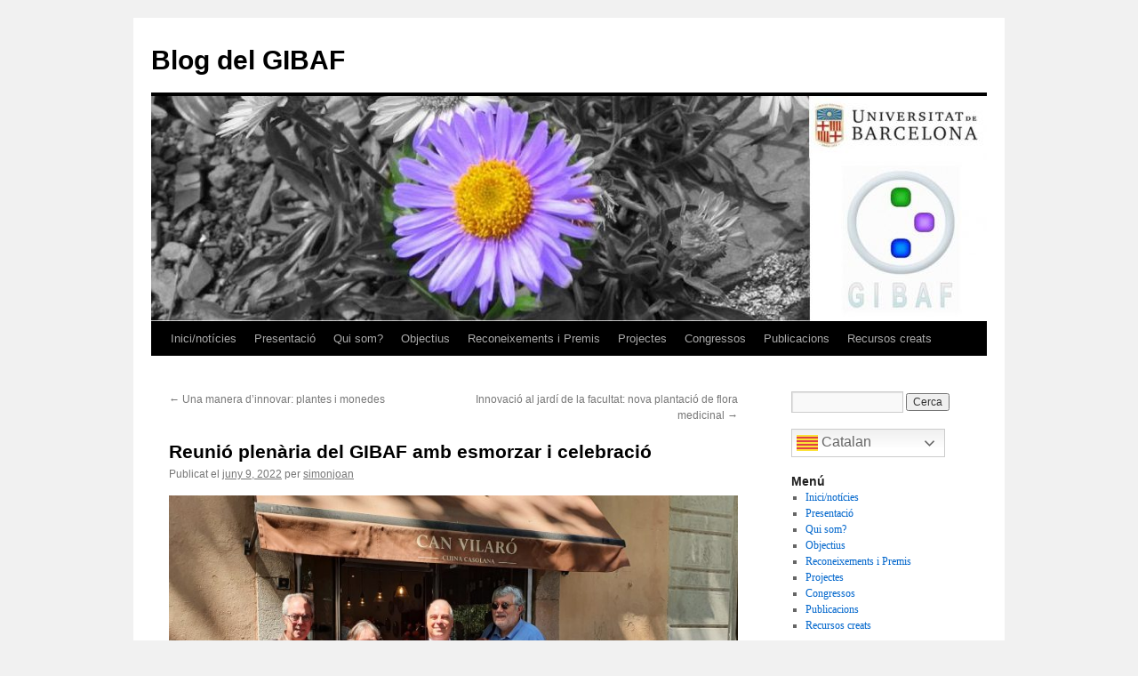

--- FILE ---
content_type: text/html; charset=UTF-8
request_url: https://gibaf.org/reunio-plenaria-del-gibaf-amb-esmorzar-i-celebracio
body_size: 17557
content:
<!DOCTYPE html>
<html lang="ca">
<head>
<meta charset="UTF-8" />
<title>
Reunió plenària del GIBAF amb esmorzar i celebració | Blog del GIBAF	</title>
<link rel="profile" href="https://gmpg.org/xfn/11" />
<link rel="stylesheet" type="text/css" media="all" href="https://gibaf.org/wp-content/themes/twentyten/style.css?ver=20251202" />
<link rel="pingback" href="https://gibaf.org/xmlrpc.php">
<meta name='robots' content='max-image-preview:large' />
<link rel="alternate" type="application/rss+xml" title="Blog del GIBAF &raquo; Canal d&#039;informació" href="https://gibaf.org/feed" />
<link rel="alternate" type="application/rss+xml" title="Blog del GIBAF &raquo; Canal dels comentaris" href="https://gibaf.org/comments/feed" />
<link rel="alternate" type="application/rss+xml" title="Blog del GIBAF &raquo; Reunió plenària del GIBAF amb esmorzar i celebració Canal dels comentaris" href="https://gibaf.org/reunio-plenaria-del-gibaf-amb-esmorzar-i-celebracio/feed" />
<link rel="alternate" title="oEmbed (JSON)" type="application/json+oembed" href="https://gibaf.org/wp-json/oembed/1.0/embed?url=https%3A%2F%2Fgibaf.org%2Freunio-plenaria-del-gibaf-amb-esmorzar-i-celebracio" />
<link rel="alternate" title="oEmbed (XML)" type="text/xml+oembed" href="https://gibaf.org/wp-json/oembed/1.0/embed?url=https%3A%2F%2Fgibaf.org%2Freunio-plenaria-del-gibaf-amb-esmorzar-i-celebracio&#038;format=xml" />
		<!-- This site uses the Google Analytics by MonsterInsights plugin v9.11.1 - Using Analytics tracking - https://www.monsterinsights.com/ -->
							<script src="//www.googletagmanager.com/gtag/js?id=G-LPT0VCYYBV"  data-cfasync="false" data-wpfc-render="false" type="text/javascript" async></script>
			<script data-cfasync="false" data-wpfc-render="false" type="text/javascript">
				var mi_version = '9.11.1';
				var mi_track_user = true;
				var mi_no_track_reason = '';
								var MonsterInsightsDefaultLocations = {"page_location":"https:\/\/gibaf.org\/reunio-plenaria-del-gibaf-amb-esmorzar-i-celebracio\/"};
								if ( typeof MonsterInsightsPrivacyGuardFilter === 'function' ) {
					var MonsterInsightsLocations = (typeof MonsterInsightsExcludeQuery === 'object') ? MonsterInsightsPrivacyGuardFilter( MonsterInsightsExcludeQuery ) : MonsterInsightsPrivacyGuardFilter( MonsterInsightsDefaultLocations );
				} else {
					var MonsterInsightsLocations = (typeof MonsterInsightsExcludeQuery === 'object') ? MonsterInsightsExcludeQuery : MonsterInsightsDefaultLocations;
				}

								var disableStrs = [
										'ga-disable-G-LPT0VCYYBV',
									];

				/* Function to detect opted out users */
				function __gtagTrackerIsOptedOut() {
					for (var index = 0; index < disableStrs.length; index++) {
						if (document.cookie.indexOf(disableStrs[index] + '=true') > -1) {
							return true;
						}
					}

					return false;
				}

				/* Disable tracking if the opt-out cookie exists. */
				if (__gtagTrackerIsOptedOut()) {
					for (var index = 0; index < disableStrs.length; index++) {
						window[disableStrs[index]] = true;
					}
				}

				/* Opt-out function */
				function __gtagTrackerOptout() {
					for (var index = 0; index < disableStrs.length; index++) {
						document.cookie = disableStrs[index] + '=true; expires=Thu, 31 Dec 2099 23:59:59 UTC; path=/';
						window[disableStrs[index]] = true;
					}
				}

				if ('undefined' === typeof gaOptout) {
					function gaOptout() {
						__gtagTrackerOptout();
					}
				}
								window.dataLayer = window.dataLayer || [];

				window.MonsterInsightsDualTracker = {
					helpers: {},
					trackers: {},
				};
				if (mi_track_user) {
					function __gtagDataLayer() {
						dataLayer.push(arguments);
					}

					function __gtagTracker(type, name, parameters) {
						if (!parameters) {
							parameters = {};
						}

						if (parameters.send_to) {
							__gtagDataLayer.apply(null, arguments);
							return;
						}

						if (type === 'event') {
														parameters.send_to = monsterinsights_frontend.v4_id;
							var hookName = name;
							if (typeof parameters['event_category'] !== 'undefined') {
								hookName = parameters['event_category'] + ':' + name;
							}

							if (typeof MonsterInsightsDualTracker.trackers[hookName] !== 'undefined') {
								MonsterInsightsDualTracker.trackers[hookName](parameters);
							} else {
								__gtagDataLayer('event', name, parameters);
							}
							
						} else {
							__gtagDataLayer.apply(null, arguments);
						}
					}

					__gtagTracker('js', new Date());
					__gtagTracker('set', {
						'developer_id.dZGIzZG': true,
											});
					if ( MonsterInsightsLocations.page_location ) {
						__gtagTracker('set', MonsterInsightsLocations);
					}
										__gtagTracker('config', 'G-LPT0VCYYBV', {"forceSSL":"true","link_attribution":"true"} );
										window.gtag = __gtagTracker;										(function () {
						/* https://developers.google.com/analytics/devguides/collection/analyticsjs/ */
						/* ga and __gaTracker compatibility shim. */
						var noopfn = function () {
							return null;
						};
						var newtracker = function () {
							return new Tracker();
						};
						var Tracker = function () {
							return null;
						};
						var p = Tracker.prototype;
						p.get = noopfn;
						p.set = noopfn;
						p.send = function () {
							var args = Array.prototype.slice.call(arguments);
							args.unshift('send');
							__gaTracker.apply(null, args);
						};
						var __gaTracker = function () {
							var len = arguments.length;
							if (len === 0) {
								return;
							}
							var f = arguments[len - 1];
							if (typeof f !== 'object' || f === null || typeof f.hitCallback !== 'function') {
								if ('send' === arguments[0]) {
									var hitConverted, hitObject = false, action;
									if ('event' === arguments[1]) {
										if ('undefined' !== typeof arguments[3]) {
											hitObject = {
												'eventAction': arguments[3],
												'eventCategory': arguments[2],
												'eventLabel': arguments[4],
												'value': arguments[5] ? arguments[5] : 1,
											}
										}
									}
									if ('pageview' === arguments[1]) {
										if ('undefined' !== typeof arguments[2]) {
											hitObject = {
												'eventAction': 'page_view',
												'page_path': arguments[2],
											}
										}
									}
									if (typeof arguments[2] === 'object') {
										hitObject = arguments[2];
									}
									if (typeof arguments[5] === 'object') {
										Object.assign(hitObject, arguments[5]);
									}
									if ('undefined' !== typeof arguments[1].hitType) {
										hitObject = arguments[1];
										if ('pageview' === hitObject.hitType) {
											hitObject.eventAction = 'page_view';
										}
									}
									if (hitObject) {
										action = 'timing' === arguments[1].hitType ? 'timing_complete' : hitObject.eventAction;
										hitConverted = mapArgs(hitObject);
										__gtagTracker('event', action, hitConverted);
									}
								}
								return;
							}

							function mapArgs(args) {
								var arg, hit = {};
								var gaMap = {
									'eventCategory': 'event_category',
									'eventAction': 'event_action',
									'eventLabel': 'event_label',
									'eventValue': 'event_value',
									'nonInteraction': 'non_interaction',
									'timingCategory': 'event_category',
									'timingVar': 'name',
									'timingValue': 'value',
									'timingLabel': 'event_label',
									'page': 'page_path',
									'location': 'page_location',
									'title': 'page_title',
									'referrer' : 'page_referrer',
								};
								for (arg in args) {
																		if (!(!args.hasOwnProperty(arg) || !gaMap.hasOwnProperty(arg))) {
										hit[gaMap[arg]] = args[arg];
									} else {
										hit[arg] = args[arg];
									}
								}
								return hit;
							}

							try {
								f.hitCallback();
							} catch (ex) {
							}
						};
						__gaTracker.create = newtracker;
						__gaTracker.getByName = newtracker;
						__gaTracker.getAll = function () {
							return [];
						};
						__gaTracker.remove = noopfn;
						__gaTracker.loaded = true;
						window['__gaTracker'] = __gaTracker;
					})();
									} else {
										console.log("");
					(function () {
						function __gtagTracker() {
							return null;
						}

						window['__gtagTracker'] = __gtagTracker;
						window['gtag'] = __gtagTracker;
					})();
									}
			</script>
							<!-- / Google Analytics by MonsterInsights -->
		<style id='wp-img-auto-sizes-contain-inline-css' type='text/css'>
img:is([sizes=auto i],[sizes^="auto," i]){contain-intrinsic-size:3000px 1500px}
/*# sourceURL=wp-img-auto-sizes-contain-inline-css */
</style>
<style id='wp-emoji-styles-inline-css' type='text/css'>

	img.wp-smiley, img.emoji {
		display: inline !important;
		border: none !important;
		box-shadow: none !important;
		height: 1em !important;
		width: 1em !important;
		margin: 0 0.07em !important;
		vertical-align: -0.1em !important;
		background: none !important;
		padding: 0 !important;
	}
/*# sourceURL=wp-emoji-styles-inline-css */
</style>
<style id='wp-block-library-inline-css' type='text/css'>
:root{--wp-block-synced-color:#7a00df;--wp-block-synced-color--rgb:122,0,223;--wp-bound-block-color:var(--wp-block-synced-color);--wp-editor-canvas-background:#ddd;--wp-admin-theme-color:#007cba;--wp-admin-theme-color--rgb:0,124,186;--wp-admin-theme-color-darker-10:#006ba1;--wp-admin-theme-color-darker-10--rgb:0,107,160.5;--wp-admin-theme-color-darker-20:#005a87;--wp-admin-theme-color-darker-20--rgb:0,90,135;--wp-admin-border-width-focus:2px}@media (min-resolution:192dpi){:root{--wp-admin-border-width-focus:1.5px}}.wp-element-button{cursor:pointer}:root .has-very-light-gray-background-color{background-color:#eee}:root .has-very-dark-gray-background-color{background-color:#313131}:root .has-very-light-gray-color{color:#eee}:root .has-very-dark-gray-color{color:#313131}:root .has-vivid-green-cyan-to-vivid-cyan-blue-gradient-background{background:linear-gradient(135deg,#00d084,#0693e3)}:root .has-purple-crush-gradient-background{background:linear-gradient(135deg,#34e2e4,#4721fb 50%,#ab1dfe)}:root .has-hazy-dawn-gradient-background{background:linear-gradient(135deg,#faaca8,#dad0ec)}:root .has-subdued-olive-gradient-background{background:linear-gradient(135deg,#fafae1,#67a671)}:root .has-atomic-cream-gradient-background{background:linear-gradient(135deg,#fdd79a,#004a59)}:root .has-nightshade-gradient-background{background:linear-gradient(135deg,#330968,#31cdcf)}:root .has-midnight-gradient-background{background:linear-gradient(135deg,#020381,#2874fc)}:root{--wp--preset--font-size--normal:16px;--wp--preset--font-size--huge:42px}.has-regular-font-size{font-size:1em}.has-larger-font-size{font-size:2.625em}.has-normal-font-size{font-size:var(--wp--preset--font-size--normal)}.has-huge-font-size{font-size:var(--wp--preset--font-size--huge)}.has-text-align-center{text-align:center}.has-text-align-left{text-align:left}.has-text-align-right{text-align:right}.has-fit-text{white-space:nowrap!important}#end-resizable-editor-section{display:none}.aligncenter{clear:both}.items-justified-left{justify-content:flex-start}.items-justified-center{justify-content:center}.items-justified-right{justify-content:flex-end}.items-justified-space-between{justify-content:space-between}.screen-reader-text{border:0;clip-path:inset(50%);height:1px;margin:-1px;overflow:hidden;padding:0;position:absolute;width:1px;word-wrap:normal!important}.screen-reader-text:focus{background-color:#ddd;clip-path:none;color:#444;display:block;font-size:1em;height:auto;left:5px;line-height:normal;padding:15px 23px 14px;text-decoration:none;top:5px;width:auto;z-index:100000}html :where(.has-border-color){border-style:solid}html :where([style*=border-top-color]){border-top-style:solid}html :where([style*=border-right-color]){border-right-style:solid}html :where([style*=border-bottom-color]){border-bottom-style:solid}html :where([style*=border-left-color]){border-left-style:solid}html :where([style*=border-width]){border-style:solid}html :where([style*=border-top-width]){border-top-style:solid}html :where([style*=border-right-width]){border-right-style:solid}html :where([style*=border-bottom-width]){border-bottom-style:solid}html :where([style*=border-left-width]){border-left-style:solid}html :where(img[class*=wp-image-]){height:auto;max-width:100%}:where(figure){margin:0 0 1em}html :where(.is-position-sticky){--wp-admin--admin-bar--position-offset:var(--wp-admin--admin-bar--height,0px)}@media screen and (max-width:600px){html :where(.is-position-sticky){--wp-admin--admin-bar--position-offset:0px}}

/*# sourceURL=wp-block-library-inline-css */
</style><style id='global-styles-inline-css' type='text/css'>
:root{--wp--preset--aspect-ratio--square: 1;--wp--preset--aspect-ratio--4-3: 4/3;--wp--preset--aspect-ratio--3-4: 3/4;--wp--preset--aspect-ratio--3-2: 3/2;--wp--preset--aspect-ratio--2-3: 2/3;--wp--preset--aspect-ratio--16-9: 16/9;--wp--preset--aspect-ratio--9-16: 9/16;--wp--preset--color--black: #000;--wp--preset--color--cyan-bluish-gray: #abb8c3;--wp--preset--color--white: #fff;--wp--preset--color--pale-pink: #f78da7;--wp--preset--color--vivid-red: #cf2e2e;--wp--preset--color--luminous-vivid-orange: #ff6900;--wp--preset--color--luminous-vivid-amber: #fcb900;--wp--preset--color--light-green-cyan: #7bdcb5;--wp--preset--color--vivid-green-cyan: #00d084;--wp--preset--color--pale-cyan-blue: #8ed1fc;--wp--preset--color--vivid-cyan-blue: #0693e3;--wp--preset--color--vivid-purple: #9b51e0;--wp--preset--color--blue: #0066cc;--wp--preset--color--medium-gray: #666;--wp--preset--color--light-gray: #f1f1f1;--wp--preset--gradient--vivid-cyan-blue-to-vivid-purple: linear-gradient(135deg,rgb(6,147,227) 0%,rgb(155,81,224) 100%);--wp--preset--gradient--light-green-cyan-to-vivid-green-cyan: linear-gradient(135deg,rgb(122,220,180) 0%,rgb(0,208,130) 100%);--wp--preset--gradient--luminous-vivid-amber-to-luminous-vivid-orange: linear-gradient(135deg,rgb(252,185,0) 0%,rgb(255,105,0) 100%);--wp--preset--gradient--luminous-vivid-orange-to-vivid-red: linear-gradient(135deg,rgb(255,105,0) 0%,rgb(207,46,46) 100%);--wp--preset--gradient--very-light-gray-to-cyan-bluish-gray: linear-gradient(135deg,rgb(238,238,238) 0%,rgb(169,184,195) 100%);--wp--preset--gradient--cool-to-warm-spectrum: linear-gradient(135deg,rgb(74,234,220) 0%,rgb(151,120,209) 20%,rgb(207,42,186) 40%,rgb(238,44,130) 60%,rgb(251,105,98) 80%,rgb(254,248,76) 100%);--wp--preset--gradient--blush-light-purple: linear-gradient(135deg,rgb(255,206,236) 0%,rgb(152,150,240) 100%);--wp--preset--gradient--blush-bordeaux: linear-gradient(135deg,rgb(254,205,165) 0%,rgb(254,45,45) 50%,rgb(107,0,62) 100%);--wp--preset--gradient--luminous-dusk: linear-gradient(135deg,rgb(255,203,112) 0%,rgb(199,81,192) 50%,rgb(65,88,208) 100%);--wp--preset--gradient--pale-ocean: linear-gradient(135deg,rgb(255,245,203) 0%,rgb(182,227,212) 50%,rgb(51,167,181) 100%);--wp--preset--gradient--electric-grass: linear-gradient(135deg,rgb(202,248,128) 0%,rgb(113,206,126) 100%);--wp--preset--gradient--midnight: linear-gradient(135deg,rgb(2,3,129) 0%,rgb(40,116,252) 100%);--wp--preset--font-size--small: 13px;--wp--preset--font-size--medium: 20px;--wp--preset--font-size--large: 36px;--wp--preset--font-size--x-large: 42px;--wp--preset--spacing--20: 0.44rem;--wp--preset--spacing--30: 0.67rem;--wp--preset--spacing--40: 1rem;--wp--preset--spacing--50: 1.5rem;--wp--preset--spacing--60: 2.25rem;--wp--preset--spacing--70: 3.38rem;--wp--preset--spacing--80: 5.06rem;--wp--preset--shadow--natural: 6px 6px 9px rgba(0, 0, 0, 0.2);--wp--preset--shadow--deep: 12px 12px 50px rgba(0, 0, 0, 0.4);--wp--preset--shadow--sharp: 6px 6px 0px rgba(0, 0, 0, 0.2);--wp--preset--shadow--outlined: 6px 6px 0px -3px rgb(255, 255, 255), 6px 6px rgb(0, 0, 0);--wp--preset--shadow--crisp: 6px 6px 0px rgb(0, 0, 0);}:where(.is-layout-flex){gap: 0.5em;}:where(.is-layout-grid){gap: 0.5em;}body .is-layout-flex{display: flex;}.is-layout-flex{flex-wrap: wrap;align-items: center;}.is-layout-flex > :is(*, div){margin: 0;}body .is-layout-grid{display: grid;}.is-layout-grid > :is(*, div){margin: 0;}:where(.wp-block-columns.is-layout-flex){gap: 2em;}:where(.wp-block-columns.is-layout-grid){gap: 2em;}:where(.wp-block-post-template.is-layout-flex){gap: 1.25em;}:where(.wp-block-post-template.is-layout-grid){gap: 1.25em;}.has-black-color{color: var(--wp--preset--color--black) !important;}.has-cyan-bluish-gray-color{color: var(--wp--preset--color--cyan-bluish-gray) !important;}.has-white-color{color: var(--wp--preset--color--white) !important;}.has-pale-pink-color{color: var(--wp--preset--color--pale-pink) !important;}.has-vivid-red-color{color: var(--wp--preset--color--vivid-red) !important;}.has-luminous-vivid-orange-color{color: var(--wp--preset--color--luminous-vivid-orange) !important;}.has-luminous-vivid-amber-color{color: var(--wp--preset--color--luminous-vivid-amber) !important;}.has-light-green-cyan-color{color: var(--wp--preset--color--light-green-cyan) !important;}.has-vivid-green-cyan-color{color: var(--wp--preset--color--vivid-green-cyan) !important;}.has-pale-cyan-blue-color{color: var(--wp--preset--color--pale-cyan-blue) !important;}.has-vivid-cyan-blue-color{color: var(--wp--preset--color--vivid-cyan-blue) !important;}.has-vivid-purple-color{color: var(--wp--preset--color--vivid-purple) !important;}.has-black-background-color{background-color: var(--wp--preset--color--black) !important;}.has-cyan-bluish-gray-background-color{background-color: var(--wp--preset--color--cyan-bluish-gray) !important;}.has-white-background-color{background-color: var(--wp--preset--color--white) !important;}.has-pale-pink-background-color{background-color: var(--wp--preset--color--pale-pink) !important;}.has-vivid-red-background-color{background-color: var(--wp--preset--color--vivid-red) !important;}.has-luminous-vivid-orange-background-color{background-color: var(--wp--preset--color--luminous-vivid-orange) !important;}.has-luminous-vivid-amber-background-color{background-color: var(--wp--preset--color--luminous-vivid-amber) !important;}.has-light-green-cyan-background-color{background-color: var(--wp--preset--color--light-green-cyan) !important;}.has-vivid-green-cyan-background-color{background-color: var(--wp--preset--color--vivid-green-cyan) !important;}.has-pale-cyan-blue-background-color{background-color: var(--wp--preset--color--pale-cyan-blue) !important;}.has-vivid-cyan-blue-background-color{background-color: var(--wp--preset--color--vivid-cyan-blue) !important;}.has-vivid-purple-background-color{background-color: var(--wp--preset--color--vivid-purple) !important;}.has-black-border-color{border-color: var(--wp--preset--color--black) !important;}.has-cyan-bluish-gray-border-color{border-color: var(--wp--preset--color--cyan-bluish-gray) !important;}.has-white-border-color{border-color: var(--wp--preset--color--white) !important;}.has-pale-pink-border-color{border-color: var(--wp--preset--color--pale-pink) !important;}.has-vivid-red-border-color{border-color: var(--wp--preset--color--vivid-red) !important;}.has-luminous-vivid-orange-border-color{border-color: var(--wp--preset--color--luminous-vivid-orange) !important;}.has-luminous-vivid-amber-border-color{border-color: var(--wp--preset--color--luminous-vivid-amber) !important;}.has-light-green-cyan-border-color{border-color: var(--wp--preset--color--light-green-cyan) !important;}.has-vivid-green-cyan-border-color{border-color: var(--wp--preset--color--vivid-green-cyan) !important;}.has-pale-cyan-blue-border-color{border-color: var(--wp--preset--color--pale-cyan-blue) !important;}.has-vivid-cyan-blue-border-color{border-color: var(--wp--preset--color--vivid-cyan-blue) !important;}.has-vivid-purple-border-color{border-color: var(--wp--preset--color--vivid-purple) !important;}.has-vivid-cyan-blue-to-vivid-purple-gradient-background{background: var(--wp--preset--gradient--vivid-cyan-blue-to-vivid-purple) !important;}.has-light-green-cyan-to-vivid-green-cyan-gradient-background{background: var(--wp--preset--gradient--light-green-cyan-to-vivid-green-cyan) !important;}.has-luminous-vivid-amber-to-luminous-vivid-orange-gradient-background{background: var(--wp--preset--gradient--luminous-vivid-amber-to-luminous-vivid-orange) !important;}.has-luminous-vivid-orange-to-vivid-red-gradient-background{background: var(--wp--preset--gradient--luminous-vivid-orange-to-vivid-red) !important;}.has-very-light-gray-to-cyan-bluish-gray-gradient-background{background: var(--wp--preset--gradient--very-light-gray-to-cyan-bluish-gray) !important;}.has-cool-to-warm-spectrum-gradient-background{background: var(--wp--preset--gradient--cool-to-warm-spectrum) !important;}.has-blush-light-purple-gradient-background{background: var(--wp--preset--gradient--blush-light-purple) !important;}.has-blush-bordeaux-gradient-background{background: var(--wp--preset--gradient--blush-bordeaux) !important;}.has-luminous-dusk-gradient-background{background: var(--wp--preset--gradient--luminous-dusk) !important;}.has-pale-ocean-gradient-background{background: var(--wp--preset--gradient--pale-ocean) !important;}.has-electric-grass-gradient-background{background: var(--wp--preset--gradient--electric-grass) !important;}.has-midnight-gradient-background{background: var(--wp--preset--gradient--midnight) !important;}.has-small-font-size{font-size: var(--wp--preset--font-size--small) !important;}.has-medium-font-size{font-size: var(--wp--preset--font-size--medium) !important;}.has-large-font-size{font-size: var(--wp--preset--font-size--large) !important;}.has-x-large-font-size{font-size: var(--wp--preset--font-size--x-large) !important;}
/*# sourceURL=global-styles-inline-css */
</style>

<style id='classic-theme-styles-inline-css' type='text/css'>
/*! This file is auto-generated */
.wp-block-button__link{color:#fff;background-color:#32373c;border-radius:9999px;box-shadow:none;text-decoration:none;padding:calc(.667em + 2px) calc(1.333em + 2px);font-size:1.125em}.wp-block-file__button{background:#32373c;color:#fff;text-decoration:none}
/*# sourceURL=/wp-includes/css/classic-themes.min.css */
</style>
<link rel='stylesheet' id='twentyten-block-style-css' href='https://gibaf.org/wp-content/themes/twentyten/blocks.css?ver=20250220' type='text/css' media='all' />
<script type="text/javascript" src="https://gibaf.org/wp-content/plugins/google-analytics-for-wordpress/assets/js/frontend-gtag.min.js?ver=9.11.1" id="monsterinsights-frontend-script-js" async="async" data-wp-strategy="async"></script>
<script data-cfasync="false" data-wpfc-render="false" type="text/javascript" id='monsterinsights-frontend-script-js-extra'>/* <![CDATA[ */
var monsterinsights_frontend = {"js_events_tracking":"true","download_extensions":"doc,pdf,ppt,zip,xls,docx,pptx,xlsx","inbound_paths":"[{\"path\":\"\\\/go\\\/\",\"label\":\"affiliate\"},{\"path\":\"\\\/recommend\\\/\",\"label\":\"affiliate\"}]","home_url":"https:\/\/gibaf.org","hash_tracking":"false","v4_id":"G-LPT0VCYYBV"};/* ]]> */
</script>
<link rel="https://api.w.org/" href="https://gibaf.org/wp-json/" /><link rel="alternate" title="JSON" type="application/json" href="https://gibaf.org/wp-json/wp/v2/posts/1539" /><link rel="EditURI" type="application/rsd+xml" title="RSD" href="https://gibaf.org/xmlrpc.php?rsd" />
<meta name="generator" content="WordPress 6.9" />
<link rel="canonical" href="https://gibaf.org/reunio-plenaria-del-gibaf-amb-esmorzar-i-celebracio" />
<link rel='shortlink' href='https://gibaf.org/?p=1539' />
<style>.removed_link, a.removed_link {
	text-decoration: line-through;
}</style><link rel="icon" href="https://gibaf.org/wp-content/uploads/2014/11/cropped-logo-gibaf_redimensionar-2-1-32x32.jpg" sizes="32x32" />
<link rel="icon" href="https://gibaf.org/wp-content/uploads/2014/11/cropped-logo-gibaf_redimensionar-2-1-192x192.jpg" sizes="192x192" />
<link rel="apple-touch-icon" href="https://gibaf.org/wp-content/uploads/2014/11/cropped-logo-gibaf_redimensionar-2-1-180x180.jpg" />
<meta name="msapplication-TileImage" content="https://gibaf.org/wp-content/uploads/2014/11/cropped-logo-gibaf_redimensionar-2-1-270x270.jpg" />
</head>

<body class="wp-singular post-template-default single single-post postid-1539 single-format-standard wp-theme-twentyten">
<div id="wrapper" class="hfeed">
		<a href="#content" class="screen-reader-text skip-link">Vés al contingut</a>
	<div id="header">
		<div id="masthead">
			<div id="branding" role="banner">
									<div id="site-title">
						<span>
							<a href="https://gibaf.org/" rel="home" >Blog del GIBAF</a>
						</span>
					</div>
					<img src="https://gibaf.org/wp-content/uploads/2019/07/cropped-Caratula_blog.jpg" width="940" height="253" alt="Blog del GIBAF" srcset="https://gibaf.org/wp-content/uploads/2019/07/cropped-Caratula_blog.jpg 940w, https://gibaf.org/wp-content/uploads/2019/07/cropped-Caratula_blog-300x81.jpg 300w, https://gibaf.org/wp-content/uploads/2019/07/cropped-Caratula_blog-768x207.jpg 768w" sizes="(max-width: 940px) 100vw, 940px" decoding="async" fetchpriority="high" />			</div><!-- #branding -->

			<div id="access" role="navigation">
				<div class="menu-header"><ul id="menu-superior" class="menu"><li id="menu-item-1488" class="menu-item menu-item-type-custom menu-item-object-custom menu-item-home menu-item-1488"><a href="http://gibaf.org">Inici/notícies</a></li>
<li id="menu-item-788" class="menu-item menu-item-type-post_type menu-item-object-page menu-item-788"><a href="https://gibaf.org/presentacio">Presentació</a></li>
<li id="menu-item-789" class="menu-item menu-item-type-post_type menu-item-object-page menu-item-789"><a href="https://gibaf.org/qui-som">Qui som?</a></li>
<li id="menu-item-790" class="menu-item menu-item-type-post_type menu-item-object-page menu-item-790"><a href="https://gibaf.org/objectius">Objectius</a></li>
<li id="menu-item-791" class="menu-item menu-item-type-post_type menu-item-object-page menu-item-791"><a href="https://gibaf.org/reconeixements-i-premis">Reconeixements i Premis</a></li>
<li id="menu-item-792" class="menu-item menu-item-type-post_type menu-item-object-page menu-item-792"><a href="https://gibaf.org/projectes">Projectes</a></li>
<li id="menu-item-793" class="menu-item menu-item-type-post_type menu-item-object-page menu-item-793"><a href="https://gibaf.org/congressos-i-jornades">Congressos</a></li>
<li id="menu-item-794" class="menu-item menu-item-type-post_type menu-item-object-page menu-item-794"><a href="https://gibaf.org/publicacions">Publicacions</a></li>
<li id="menu-item-808" class="menu-item menu-item-type-post_type menu-item-object-page menu-item-808"><a href="https://gibaf.org/recursos-botanics-creats">Recursos creats</a></li>
</ul></div>			</div><!-- #access -->
		</div><!-- #masthead -->
	</div><!-- #header -->

	<div id="main">

		<div id="container">
			<div id="content" role="main">

			

				<div id="nav-above" class="navigation">
					<div class="nav-previous"><a href="https://gibaf.org/una-manera-dinnovar-plantes-i-monedes" rel="prev"><span class="meta-nav">&larr;</span> Una manera d’innovar: plantes i monedes</a></div>
					<div class="nav-next"><a href="https://gibaf.org/innovacio-al-jardi-de-la-facultat-nova-plantacio-de-flora-medicinal" rel="next">Innovació al jardí de la facultat: nova plantació de flora medicinal <span class="meta-nav">&rarr;</span></a></div>
				</div><!-- #nav-above -->

				<div id="post-1539" class="post-1539 post type-post status-publish format-standard hentry category-noticies">
					<h1 class="entry-title">Reunió plenària del GIBAF amb esmorzar i celebració</h1>

					<div class="entry-meta">
						<span class="meta-prep meta-prep-author">Publicat el</span> <a href="https://gibaf.org/reunio-plenaria-del-gibaf-amb-esmorzar-i-celebracio" title="7:08 pm" rel="bookmark"><span class="entry-date">juny 9, 2022</span></a> <span class="meta-sep">per</span> <span class="author vcard"><a class="url fn n" href="https://gibaf.org/author/simonjoan" title="Mostra totes les entrades de simonjoan">simonjoan</a></span>					</div><!-- .entry-meta -->

					<div class="entry-content">
						<p style="text-align: justify;"><a href="https://gibaf.org/wp-content/uploads/2022/06/esmorzar_GIBAF-scaled.jpg"><img decoding="async" class="aligncenter size-large wp-image-1540" src="https://gibaf.org/wp-content/uploads/2022/06/esmorzar_GIBAF-1024x625.jpg" alt="" width="640" height="391" srcset="https://gibaf.org/wp-content/uploads/2022/06/esmorzar_GIBAF-1024x625.jpg 1024w, https://gibaf.org/wp-content/uploads/2022/06/esmorzar_GIBAF-300x183.jpg 300w, https://gibaf.org/wp-content/uploads/2022/06/esmorzar_GIBAF-768x469.jpg 768w, https://gibaf.org/wp-content/uploads/2022/06/esmorzar_GIBAF-1536x937.jpg 1536w, https://gibaf.org/wp-content/uploads/2022/06/esmorzar_GIBAF-2048x1249.jpg 2048w" sizes="(max-width: 640px) 100vw, 640px" /></a>Avui el GIBAF s’ha aplegat al voltant d’una taula a Can Vilaró. Hem dut a terme un esmorzar -no tan contundent com en altres edicions- per celebrar la majoria d’edat (18 anys; 2004-2022) del GIBAF i el renovat reconeixement com a grup consolidat amb finançament fins al 2024. Hem fet una repàs de la situació econòmica, un balanç de l’activitat docent del curs actual i hem valorat possibles escenaris per encarar el curs 2022-2023. Han estat un parell d’hores força profitoses, rematades -no pas per tothom- per una ratafia segarrenca marca de la casa.</p>
											</div><!-- .entry-content -->

		
						<div class="entry-utility">
							Aquesta entrada ha esta publicada en <a href="https://gibaf.org/category/noticies" rel="category tag">NOTÍCIES</a>. Afegeix a les adreces d'interès l'<a href="https://gibaf.org/reunio-plenaria-del-gibaf-amb-esmorzar-i-celebracio" title="Enllaç permanent a: Reunió plenària del GIBAF amb esmorzar i celebració" rel="bookmark">enllaç permanent</a>.													</div><!-- .entry-utility -->
					</div><!-- #post-1539 -->

					<div id="nav-below" class="navigation">
						<div class="nav-previous"><a href="https://gibaf.org/una-manera-dinnovar-plantes-i-monedes" rel="prev"><span class="meta-nav">&larr;</span> Una manera d’innovar: plantes i monedes</a></div>
						<div class="nav-next"><a href="https://gibaf.org/innovacio-al-jardi-de-la-facultat-nova-plantacio-de-flora-medicinal" rel="next">Innovació al jardí de la facultat: nova plantació de flora medicinal <span class="meta-nav">&rarr;</span></a></div>
					</div><!-- #nav-below -->

					
			<div id="comments">



	<div id="respond" class="comment-respond">
		<h3 id="reply-title" class="comment-reply-title">Deixa un comentari <small><a rel="nofollow" id="cancel-comment-reply-link" href="/reunio-plenaria-del-gibaf-amb-esmorzar-i-celebracio#respond" style="display:none;">Cancel·la les respostes</a></small></h3><form action="https://gibaf.org/wp-comments-post.php" method="post" id="commentform" class="comment-form"><p class="comment-notes"><span id="email-notes">L'adreça electrònica no es publicarà.</span> <span class="required-field-message">Els camps necessaris estan marcats amb <span class="required">*</span></span></p><p class="comment-form-comment"><label for="comment">Comentari <span class="required">*</span></label> <textarea id="comment" name="comment" cols="45" rows="8" maxlength="65525" required="required"></textarea></p><p class="comment-form-author"><label for="author">Nom <span class="required">*</span></label> <input id="author" name="author" type="text" value="" size="30" maxlength="245" autocomplete="name" required="required" /></p>
<p class="comment-form-email"><label for="email">Correu electrònic <span class="required">*</span></label> <input id="email" name="email" type="text" value="" size="30" maxlength="100" aria-describedby="email-notes" autocomplete="email" required="required" /></p>
<p class="comment-form-url"><label for="url">Lloc web</label> <input id="url" name="url" type="text" value="" size="30" maxlength="200" autocomplete="url" /></p>
<p class="form-submit"><input name="submit" type="submit" id="submit" class="submit" value="Envia un comentari" /> <input type='hidden' name='comment_post_ID' value='1539' id='comment_post_ID' />
<input type='hidden' name='comment_parent' id='comment_parent' value='0' />
</p><p style="display: none;"><input type="hidden" id="akismet_comment_nonce" name="akismet_comment_nonce" value="41a661a703" /></p><p style="display: none !important;" class="akismet-fields-container" data-prefix="ak_"><label>&#916;<textarea name="ak_hp_textarea" cols="45" rows="8" maxlength="100"></textarea></label><input type="hidden" id="ak_js_1" name="ak_js" value="125"/><script>document.getElementById( "ak_js_1" ).setAttribute( "value", ( new Date() ).getTime() );</script></p></form>	</div><!-- #respond -->
	
</div><!-- #comments -->

	
			</div><!-- #content -->
		</div><!-- #container -->


		<div id="primary" class="widget-area" role="complementary">
			<ul class="xoxo">

<li id="search-2" class="widget-container widget_search"><form role="search" method="get" id="searchform" class="searchform" action="https://gibaf.org/">
				<div>
					<label class="screen-reader-text" for="s">Cerca:</label>
					<input type="text" value="" name="s" id="s" />
					<input type="submit" id="searchsubmit" value="Cerca" />
				</div>
			</form></li><li id="gtranslate-3" class="widget-container widget_gtranslate"><div class="gtranslate_wrapper" id="gt-wrapper-43092971"></div></li><li id="nav_menu-2" class="widget-container widget_nav_menu"><h3 class="widget-title">Menú</h3><div class="menu-superior-container"><ul id="menu-superior-1" class="menu"><li class="menu-item menu-item-type-custom menu-item-object-custom menu-item-home menu-item-1488"><a href="http://gibaf.org">Inici/notícies</a></li>
<li class="menu-item menu-item-type-post_type menu-item-object-page menu-item-788"><a href="https://gibaf.org/presentacio">Presentació</a></li>
<li class="menu-item menu-item-type-post_type menu-item-object-page menu-item-789"><a href="https://gibaf.org/qui-som">Qui som?</a></li>
<li class="menu-item menu-item-type-post_type menu-item-object-page menu-item-790"><a href="https://gibaf.org/objectius">Objectius</a></li>
<li class="menu-item menu-item-type-post_type menu-item-object-page menu-item-791"><a href="https://gibaf.org/reconeixements-i-premis">Reconeixements i Premis</a></li>
<li class="menu-item menu-item-type-post_type menu-item-object-page menu-item-792"><a href="https://gibaf.org/projectes">Projectes</a></li>
<li class="menu-item menu-item-type-post_type menu-item-object-page menu-item-793"><a href="https://gibaf.org/congressos-i-jornades">Congressos</a></li>
<li class="menu-item menu-item-type-post_type menu-item-object-page menu-item-794"><a href="https://gibaf.org/publicacions">Publicacions</a></li>
<li class="menu-item menu-item-type-post_type menu-item-object-page menu-item-808"><a href="https://gibaf.org/recursos-botanics-creats">Recursos creats</a></li>
</ul></div></li>
		<li id="recent-posts-3" class="widget-container widget_recent_entries">
		<h3 class="widget-title">Notícies recents</h3>
		<ul>
											<li>
					<a href="https://gibaf.org/des-del-gibaf-la-biologia-del-nadal-bractees-ciatis-i-lesperit-de-la-ponsetia">Des del GIBAF&#8230; la biologia del Nadal: bràctees, ciatis i l&#8217;esperit de la ponsètia</a>
											<span class="post-date">desembre 19, 2025</span>
									</li>
											<li>
					<a href="https://gibaf.org/el-gibaf-a-les-viii-jornades-redice-analisi-de-labsentisme-i-la-semipresencialitat">El GIBAF a les VIII Jornades REDICE: anàlisi de l&#8217;absentisme i la semipresencialitat.</a>
											<span class="post-date">setembre 16, 2025</span>
									</li>
											<li>
					<a href="https://gibaf.org/botanica-immersiva-al-cidui-un-jardi-universitari-a-traves-dun-tour-virtual-360">Botànica immersiva al CIDUI: un jardí universitari a través d’un tour virtual 360°</a>
											<span class="post-date">juliol 11, 2025</span>
									</li>
					</ul>

		</li><li id="calendar-2" class="widget-container widget_calendar"><div id="calendar_wrap" class="calendar_wrap"><table id="wp-calendar" class="wp-calendar-table">
	<caption>gener 2026</caption>
	<thead>
	<tr>
		<th scope="col" aria-label="Dilluns">Dl</th>
		<th scope="col" aria-label="Dimarts">Dt</th>
		<th scope="col" aria-label="Dimecres">Dc</th>
		<th scope="col" aria-label="Dijous">Dj</th>
		<th scope="col" aria-label="Divendres">Dv</th>
		<th scope="col" aria-label="Dissabte">Ds</th>
		<th scope="col" aria-label="Diumenge">Dg</th>
	</tr>
	</thead>
	<tbody>
	<tr>
		<td colspan="3" class="pad">&nbsp;</td><td>1</td><td>2</td><td>3</td><td>4</td>
	</tr>
	<tr>
		<td>5</td><td>6</td><td>7</td><td>8</td><td>9</td><td>10</td><td>11</td>
	</tr>
	<tr>
		<td>12</td><td>13</td><td id="today">14</td><td>15</td><td>16</td><td>17</td><td>18</td>
	</tr>
	<tr>
		<td>19</td><td>20</td><td>21</td><td>22</td><td>23</td><td>24</td><td>25</td>
	</tr>
	<tr>
		<td>26</td><td>27</td><td>28</td><td>29</td><td>30</td><td>31</td>
		<td class="pad" colspan="1">&nbsp;</td>
	</tr>
	</tbody>
	</table><nav aria-label="Mesos anteriors i posteriors" class="wp-calendar-nav">
		<span class="wp-calendar-nav-prev"><a href="https://gibaf.org/2025/12">&laquo; des.</a></span>
		<span class="pad">&nbsp;</span>
		<span class="wp-calendar-nav-next">&nbsp;</span>
	</nav></div></li><li id="archives-3" class="widget-container widget_archive"><h3 class="widget-title">Arxius</h3>		<label class="screen-reader-text" for="archives-dropdown-3">Arxius</label>
		<select id="archives-dropdown-3" name="archive-dropdown">
			
			<option value="">Selecciona el mes</option>
				<option value='https://gibaf.org/2025/12'> desembre 2025 &nbsp;(1)</option>
	<option value='https://gibaf.org/2025/09'> setembre 2025 &nbsp;(1)</option>
	<option value='https://gibaf.org/2025/07'> juliol 2025 &nbsp;(1)</option>
	<option value='https://gibaf.org/2025/04'> abril 2025 &nbsp;(1)</option>
	<option value='https://gibaf.org/2025/03'> març 2025 &nbsp;(1)</option>
	<option value='https://gibaf.org/2025/02'> febrer 2025 &nbsp;(1)</option>
	<option value='https://gibaf.org/2024/10'> octubre 2024 &nbsp;(1)</option>
	<option value='https://gibaf.org/2024/07'> juliol 2024 &nbsp;(1)</option>
	<option value='https://gibaf.org/2024/04'> abril 2024 &nbsp;(3)</option>
	<option value='https://gibaf.org/2024/03'> març 2024 &nbsp;(1)</option>
	<option value='https://gibaf.org/2024/02'> febrer 2024 &nbsp;(1)</option>
	<option value='https://gibaf.org/2024/01'> gener 2024 &nbsp;(1)</option>
	<option value='https://gibaf.org/2023/11'> novembre 2023 &nbsp;(2)</option>
	<option value='https://gibaf.org/2023/10'> octubre 2023 &nbsp;(1)</option>
	<option value='https://gibaf.org/2023/09'> setembre 2023 &nbsp;(1)</option>
	<option value='https://gibaf.org/2023/07'> juliol 2023 &nbsp;(2)</option>
	<option value='https://gibaf.org/2023/06'> juny 2023 &nbsp;(2)</option>
	<option value='https://gibaf.org/2023/05'> maig 2023 &nbsp;(1)</option>
	<option value='https://gibaf.org/2023/04'> abril 2023 &nbsp;(2)</option>
	<option value='https://gibaf.org/2023/03'> març 2023 &nbsp;(1)</option>
	<option value='https://gibaf.org/2023/02'> febrer 2023 &nbsp;(1)</option>
	<option value='https://gibaf.org/2022/12'> desembre 2022 &nbsp;(1)</option>
	<option value='https://gibaf.org/2022/11'> novembre 2022 &nbsp;(4)</option>
	<option value='https://gibaf.org/2022/10'> octubre 2022 &nbsp;(1)</option>
	<option value='https://gibaf.org/2022/06'> juny 2022 &nbsp;(3)</option>
	<option value='https://gibaf.org/2022/05'> maig 2022 &nbsp;(2)</option>
	<option value='https://gibaf.org/2022/03'> març 2022 &nbsp;(2)</option>
	<option value='https://gibaf.org/2022/01'> gener 2022 &nbsp;(1)</option>
	<option value='https://gibaf.org/2021/12'> desembre 2021 &nbsp;(3)</option>
	<option value='https://gibaf.org/2021/11'> novembre 2021 &nbsp;(3)</option>
	<option value='https://gibaf.org/2021/10'> octubre 2021 &nbsp;(1)</option>
	<option value='https://gibaf.org/2021/09'> setembre 2021 &nbsp;(1)</option>
	<option value='https://gibaf.org/2021/07'> juliol 2021 &nbsp;(4)</option>
	<option value='https://gibaf.org/2021/06'> juny 2021 &nbsp;(1)</option>
	<option value='https://gibaf.org/2021/05'> maig 2021 &nbsp;(3)</option>
	<option value='https://gibaf.org/2021/04'> abril 2021 &nbsp;(1)</option>
	<option value='https://gibaf.org/2021/03'> març 2021 &nbsp;(1)</option>
	<option value='https://gibaf.org/2021/01'> gener 2021 &nbsp;(1)</option>
	<option value='https://gibaf.org/2020/12'> desembre 2020 &nbsp;(1)</option>
	<option value='https://gibaf.org/2020/11'> novembre 2020 &nbsp;(4)</option>
	<option value='https://gibaf.org/2020/10'> octubre 2020 &nbsp;(1)</option>
	<option value='https://gibaf.org/2020/09'> setembre 2020 &nbsp;(1)</option>
	<option value='https://gibaf.org/2020/07'> juliol 2020 &nbsp;(1)</option>
	<option value='https://gibaf.org/2020/06'> juny 2020 &nbsp;(4)</option>
	<option value='https://gibaf.org/2020/04'> abril 2020 &nbsp;(3)</option>
	<option value='https://gibaf.org/2020/02'> febrer 2020 &nbsp;(1)</option>
	<option value='https://gibaf.org/2019/12'> desembre 2019 &nbsp;(2)</option>
	<option value='https://gibaf.org/2019/11'> novembre 2019 &nbsp;(1)</option>
	<option value='https://gibaf.org/2019/09'> setembre 2019 &nbsp;(1)</option>
	<option value='https://gibaf.org/2019/07'> juliol 2019 &nbsp;(2)</option>
	<option value='https://gibaf.org/2019/06'> juny 2019 &nbsp;(3)</option>
	<option value='https://gibaf.org/2019/05'> maig 2019 &nbsp;(1)</option>
	<option value='https://gibaf.org/2019/04'> abril 2019 &nbsp;(1)</option>
	<option value='https://gibaf.org/2019/02'> febrer 2019 &nbsp;(2)</option>
	<option value='https://gibaf.org/2019/01'> gener 2019 &nbsp;(1)</option>
	<option value='https://gibaf.org/2018/12'> desembre 2018 &nbsp;(1)</option>
	<option value='https://gibaf.org/2018/11'> novembre 2018 &nbsp;(3)</option>
	<option value='https://gibaf.org/2018/10'> octubre 2018 &nbsp;(1)</option>
	<option value='https://gibaf.org/2018/07'> juliol 2018 &nbsp;(2)</option>
	<option value='https://gibaf.org/2018/05'> maig 2018 &nbsp;(3)</option>
	<option value='https://gibaf.org/2018/03'> març 2018 &nbsp;(1)</option>
	<option value='https://gibaf.org/2018/02'> febrer 2018 &nbsp;(1)</option>
	<option value='https://gibaf.org/2018/01'> gener 2018 &nbsp;(3)</option>
	<option value='https://gibaf.org/2017/12'> desembre 2017 &nbsp;(1)</option>
	<option value='https://gibaf.org/2017/11'> novembre 2017 &nbsp;(1)</option>
	<option value='https://gibaf.org/2017/10'> octubre 2017 &nbsp;(1)</option>
	<option value='https://gibaf.org/2017/07'> juliol 2017 &nbsp;(3)</option>
	<option value='https://gibaf.org/2017/05'> maig 2017 &nbsp;(2)</option>
	<option value='https://gibaf.org/2017/04'> abril 2017 &nbsp;(2)</option>
	<option value='https://gibaf.org/2017/03'> març 2017 &nbsp;(1)</option>
	<option value='https://gibaf.org/2017/02'> febrer 2017 &nbsp;(4)</option>
	<option value='https://gibaf.org/2017/01'> gener 2017 &nbsp;(4)</option>
	<option value='https://gibaf.org/2016/12'> desembre 2016 &nbsp;(1)</option>
	<option value='https://gibaf.org/2016/11'> novembre 2016 &nbsp;(2)</option>
	<option value='https://gibaf.org/2016/10'> octubre 2016 &nbsp;(4)</option>
	<option value='https://gibaf.org/2016/09'> setembre 2016 &nbsp;(1)</option>
	<option value='https://gibaf.org/2016/07'> juliol 2016 &nbsp;(5)</option>
	<option value='https://gibaf.org/2016/06'> juny 2016 &nbsp;(2)</option>
	<option value='https://gibaf.org/2016/05'> maig 2016 &nbsp;(4)</option>
	<option value='https://gibaf.org/2016/04'> abril 2016 &nbsp;(4)</option>
	<option value='https://gibaf.org/2016/03'> març 2016 &nbsp;(3)</option>
	<option value='https://gibaf.org/2016/02'> febrer 2016 &nbsp;(5)</option>
	<option value='https://gibaf.org/2016/01'> gener 2016 &nbsp;(3)</option>
	<option value='https://gibaf.org/2015/12'> desembre 2015 &nbsp;(1)</option>
	<option value='https://gibaf.org/2015/11'> novembre 2015 &nbsp;(4)</option>
	<option value='https://gibaf.org/2015/10'> octubre 2015 &nbsp;(5)</option>
	<option value='https://gibaf.org/2015/09'> setembre 2015 &nbsp;(3)</option>
	<option value='https://gibaf.org/2015/07'> juliol 2015 &nbsp;(1)</option>
	<option value='https://gibaf.org/2015/04'> abril 2015 &nbsp;(3)</option>
	<option value='https://gibaf.org/2015/03'> març 2015 &nbsp;(1)</option>
	<option value='https://gibaf.org/2015/02'> febrer 2015 &nbsp;(6)</option>
	<option value='https://gibaf.org/2015/01'> gener 2015 &nbsp;(1)</option>
	<option value='https://gibaf.org/2014/12'> desembre 2014 &nbsp;(5)</option>
	<option value='https://gibaf.org/2014/11'> novembre 2014 &nbsp;(4)</option>
	<option value='https://gibaf.org/2014/10'> octubre 2014 &nbsp;(4)</option>
	<option value='https://gibaf.org/2014/09'> setembre 2014 &nbsp;(3)</option>
	<option value='https://gibaf.org/2014/07'> juliol 2014 &nbsp;(4)</option>
	<option value='https://gibaf.org/2014/06'> juny 2014 &nbsp;(4)</option>
	<option value='https://gibaf.org/2014/05'> maig 2014 &nbsp;(5)</option>
	<option value='https://gibaf.org/2014/03'> març 2014 &nbsp;(4)</option>
	<option value='https://gibaf.org/2014/02'> febrer 2014 &nbsp;(4)</option>
	<option value='https://gibaf.org/2014/01'> gener 2014 &nbsp;(1)</option>
	<option value='https://gibaf.org/2013/12'> desembre 2013 &nbsp;(10)</option>
	<option value='https://gibaf.org/2013/11'> novembre 2013 &nbsp;(3)</option>
	<option value='https://gibaf.org/2013/09'> setembre 2013 &nbsp;(1)</option>
	<option value='https://gibaf.org/2013/07'> juliol 2013 &nbsp;(1)</option>
	<option value='https://gibaf.org/2013/06'> juny 2013 &nbsp;(1)</option>
	<option value='https://gibaf.org/2013/05'> maig 2013 &nbsp;(1)</option>
	<option value='https://gibaf.org/2013/02'> febrer 2013 &nbsp;(3)</option>
	<option value='https://gibaf.org/2013/01'> gener 2013 &nbsp;(3)</option>
	<option value='https://gibaf.org/2012/12'> desembre 2012 &nbsp;(1)</option>
	<option value='https://gibaf.org/2012/11'> novembre 2012 &nbsp;(1)</option>
	<option value='https://gibaf.org/2012/07'> juliol 2012 &nbsp;(2)</option>

		</select>

			<script type="text/javascript">
/* <![CDATA[ */

( ( dropdownId ) => {
	const dropdown = document.getElementById( dropdownId );
	function onSelectChange() {
		setTimeout( () => {
			if ( 'escape' === dropdown.dataset.lastkey ) {
				return;
			}
			if ( dropdown.value ) {
				document.location.href = dropdown.value;
			}
		}, 250 );
	}
	function onKeyUp( event ) {
		if ( 'Escape' === event.key ) {
			dropdown.dataset.lastkey = 'escape';
		} else {
			delete dropdown.dataset.lastkey;
		}
	}
	function onClick() {
		delete dropdown.dataset.lastkey;
	}
	dropdown.addEventListener( 'keyup', onKeyUp );
	dropdown.addEventListener( 'click', onClick );
	dropdown.addEventListener( 'change', onSelectChange );
})( "archives-dropdown-3" );

//# sourceURL=WP_Widget_Archives%3A%3Awidget
/* ]]> */
</script>
</li><li id="tag_cloud-2" class="widget-container widget_tag_cloud"><h3 class="widget-title">Etiquetes</h3><div class="tagcloud"><ul class='wp-tag-cloud' role='list'>
	<li><a href="https://gibaf.org/tag/innovaciodocent-gibaf-ub-recercaeducativa-redice" class="tag-cloud-link tag-link-93 tag-link-position-1" style="font-size: 8pt;" aria-label="#InnovacióDocent #GIBAF #UB #RecercaEducativa #REDICE (1 element)">#InnovacióDocent #GIBAF #UB #RecercaEducativa #REDICE</a></li>
	<li><a href="https://gibaf.org/tag/absentisme-a-la-universitat" class="tag-cloud-link tag-link-107 tag-link-position-2" style="font-size: 8pt;" aria-label="absentisme a la universitat (1 element)">absentisme a la universitat</a></li>
	<li><a href="https://gibaf.org/tag/accessibilitat-educativa" class="tag-cloud-link tag-link-102 tag-link-position-3" style="font-size: 8pt;" aria-label="accessibilitat educativa (1 element)">accessibilitat educativa</a></li>
	<li><a href="https://gibaf.org/tag/activitat-estudiants" class="tag-cloud-link tag-link-67 tag-link-position-4" style="font-size: 8pt;" aria-label="activitat estudiants (1 element)">activitat estudiants</a></li>
	<li><a href="https://gibaf.org/tag/activitats-amb-estudiants" class="tag-cloud-link tag-link-78 tag-link-position-5" style="font-size: 8pt;" aria-label="activitats amb estudiants (1 element)">activitats amb estudiants</a></li>
	<li><a href="https://gibaf.org/tag/agraiment" class="tag-cloud-link tag-link-59 tag-link-position-6" style="font-size: 9.3333333333333pt;" aria-label="agraïment (2 elements)">agraïment</a></li>
	<li><a href="https://gibaf.org/tag/aps" class="tag-cloud-link tag-link-71 tag-link-position-7" style="font-size: 8pt;" aria-label="ApS (1 element)">ApS</a></li>
	<li><a href="https://gibaf.org/tag/avaluacio" class="tag-cloud-link tag-link-75 tag-link-position-8" style="font-size: 8pt;" aria-label="avaluació (1 element)">avaluació</a></li>
	<li><a href="https://gibaf.org/tag/b-learning" class="tag-cloud-link tag-link-56 tag-link-position-9" style="font-size: 8pt;" aria-label="B-Learning (1 element)">B-Learning</a></li>
	<li><a href="https://gibaf.org/tag/botanica-famaceutica" class="tag-cloud-link tag-link-61 tag-link-position-10" style="font-size: 8pt;" aria-label="Botànica Famacèutica (1 element)">Botànica Famacèutica</a></li>
	<li><a href="https://gibaf.org/tag/botanica-farmaceutica" class="tag-cloud-link tag-link-94 tag-link-position-11" style="font-size: 8pt;" aria-label="botànica farmacèutica (1 element)">botànica farmacèutica</a></li>
	<li><a href="https://gibaf.org/tag/carles-benedi" class="tag-cloud-link tag-link-92 tag-link-position-12" style="font-size: 8pt;" aria-label="Carles Benedí (1 element)">Carles Benedí</a></li>
	<li><a href="https://gibaf.org/tag/cidui-2025" class="tag-cloud-link tag-link-96 tag-link-position-13" style="font-size: 8pt;" aria-label="CIDUI 2025 (1 element)">CIDUI 2025</a></li>
	<li><a href="https://gibaf.org/tag/compromis-institucional" class="tag-cloud-link tag-link-111 tag-link-position-14" style="font-size: 8pt;" aria-label="compromís institucional (1 element)">compromís institucional</a></li>
	<li><a href="https://gibaf.org/tag/docencia-en-farmacia" class="tag-cloud-link tag-link-99 tag-link-position-15" style="font-size: 8pt;" aria-label="docència en farmàcia (1 element)">docència en farmàcia</a></li>
	<li><a href="https://gibaf.org/tag/educacio-superior" class="tag-cloud-link tag-link-109 tag-link-position-16" style="font-size: 8pt;" aria-label="educació superior (1 element)">educació superior</a></li>
	<li><a href="https://gibaf.org/tag/estudiants" class="tag-cloud-link tag-link-63 tag-link-position-17" style="font-size: 8pt;" aria-label="estudiants (1 element)">estudiants</a></li>
	<li><a href="https://gibaf.org/tag/gibaf" class="tag-cloud-link tag-link-52 tag-link-position-18" style="font-size: 22pt;" aria-label="GIBAF (154 elements)">GIBAF</a></li>
	<li><a href="https://gibaf.org/tag/grups-innovacio" class="tag-cloud-link tag-link-76 tag-link-position-19" style="font-size: 8pt;" aria-label="Grups innovació (1 element)">Grups innovació</a></li>
	<li><a href="https://gibaf.org/tag/idp-ice" class="tag-cloud-link tag-link-104 tag-link-position-20" style="font-size: 8pt;" aria-label="IDP-ICE (1 element)">IDP-ICE</a></li>
	<li><a href="https://gibaf.org/tag/innovacio-docent" class="tag-cloud-link tag-link-70 tag-link-position-21" style="font-size: 9.3333333333333pt;" aria-label="innovació docent (2 elements)">innovació docent</a></li>
	<li><a href="https://gibaf.org/tag/intelligencia-artificial" class="tag-cloud-link tag-link-83 tag-link-position-22" style="font-size: 8pt;" aria-label="Intel·ligència Artificial (1 element)">Intel·ligència Artificial</a></li>
	<li><a href="https://gibaf.org/tag/jardi-facultat-de-farmacia" class="tag-cloud-link tag-link-66 tag-link-position-23" style="font-size: 8pt;" aria-label="Jardi Facultat de Farmàcia (1 element)">Jardi Facultat de Farmàcia</a></li>
	<li><a href="https://gibaf.org/tag/jardins-per-a-la-salut" class="tag-cloud-link tag-link-60 tag-link-position-24" style="font-size: 10.222222222222pt;" aria-label="Jardins per a la Salut (3 elements)">Jardins per a la Salut</a></li>
	<li><a href="https://gibaf.org/tag/jardi-ferran-soldevila" class="tag-cloud-link tag-link-64 tag-link-position-25" style="font-size: 8pt;" aria-label="Jardí Ferran Soldevila (1 element)">Jardí Ferran Soldevila</a></li>
	<li><a href="https://gibaf.org/tag/jardi-universitari" class="tag-cloud-link tag-link-97 tag-link-position-26" style="font-size: 8pt;" aria-label="jardí universitari (1 element)">jardí universitari</a></li>
	<li><a href="https://gibaf.org/tag/metodologies-hibrides" class="tag-cloud-link tag-link-108 tag-link-position-27" style="font-size: 8pt;" aria-label="metodologies híbrides (1 element)">metodologies híbrides</a></li>
	<li><a href="https://gibaf.org/tag/organografia-vegetal" class="tag-cloud-link tag-link-101 tag-link-position-28" style="font-size: 8pt;" aria-label="organografia vegetal (1 element)">organografia vegetal</a></li>
	<li><a href="https://gibaf.org/tag/plantes-medicinals" class="tag-cloud-link tag-link-68 tag-link-position-29" style="font-size: 8pt;" aria-label="plantes medicinals (1 element)">plantes medicinals</a></li>
	<li><a href="https://gibaf.org/tag/projecte" class="tag-cloud-link tag-link-69 tag-link-position-30" style="font-size: 8pt;" aria-label="Projecte (1 element)">Projecte</a></li>
	<li><a href="https://gibaf.org/tag/projectes" class="tag-cloud-link tag-link-74 tag-link-position-31" style="font-size: 8pt;" aria-label="projectes (1 element)">projectes</a></li>
	<li><a href="https://gibaf.org/tag/qualitat-docent" class="tag-cloud-link tag-link-106 tag-link-position-32" style="font-size: 8pt;" aria-label="qualitat docent (1 element)">qualitat docent</a></li>
	<li><a href="https://gibaf.org/tag/racons-verds" class="tag-cloud-link tag-link-72 tag-link-position-33" style="font-size: 8pt;" aria-label="Racons Verds (1 element)">Racons Verds</a></li>
	<li><a href="https://gibaf.org/tag/realitat-augmentada" class="tag-cloud-link tag-link-100 tag-link-position-34" style="font-size: 8pt;" aria-label="realitat augmentada (1 element)">realitat augmentada</a></li>
	<li><a href="https://gibaf.org/tag/recerca-en-docencia" class="tag-cloud-link tag-link-110 tag-link-position-35" style="font-size: 8pt;" aria-label="recerca en docència (1 element)">recerca en docència</a></li>
	<li><a href="https://gibaf.org/tag/redice" class="tag-cloud-link tag-link-55 tag-link-position-36" style="font-size: 9.3333333333333pt;" aria-label="REDICE (2 elements)">REDICE</a></li>
	<li><a href="https://gibaf.org/tag/redice25" class="tag-cloud-link tag-link-103 tag-link-position-37" style="font-size: 8pt;" aria-label="REDICE25 (1 element)">REDICE25</a></li>
	<li><a href="https://gibaf.org/tag/rimda" class="tag-cloud-link tag-link-77 tag-link-position-38" style="font-size: 8pt;" aria-label="RIMDA (1 element)">RIMDA</a></li>
	<li><a href="https://gibaf.org/tag/semipresencialitat" class="tag-cloud-link tag-link-57 tag-link-position-39" style="font-size: 8pt;" aria-label="semipresencialitat (1 element)">semipresencialitat</a></li>
	<li><a href="https://gibaf.org/tag/sistema-universitari-catala" class="tag-cloud-link tag-link-58 tag-link-position-40" style="font-size: 8pt;" aria-label="Sistema Universitari Català (1 element)">Sistema Universitari Català</a></li>
	<li><a href="https://gibaf.org/tag/tecnologia-immersiva" class="tag-cloud-link tag-link-98 tag-link-position-41" style="font-size: 8pt;" aria-label="tecnologia immersiva (1 element)">tecnologia immersiva</a></li>
	<li><a href="https://gibaf.org/tag/tour-virtual" class="tag-cloud-link tag-link-95 tag-link-position-42" style="font-size: 8pt;" aria-label="tour virtual (1 element)">tour virtual</a></li>
	<li><a href="https://gibaf.org/tag/universitat-de-barcelona" class="tag-cloud-link tag-link-105 tag-link-position-43" style="font-size: 8pt;" aria-label="Universitat de Barcelona (1 element)">Universitat de Barcelona</a></li>
	<li><a href="https://gibaf.org/tag/viure-la-botanica" class="tag-cloud-link tag-link-62 tag-link-position-44" style="font-size: 8pt;" aria-label="Viure la Botànica (1 element)">Viure la Botànica</a></li>
	<li><a href="https://gibaf.org/tag/x-trobades" class="tag-cloud-link tag-link-73 tag-link-position-45" style="font-size: 8pt;" aria-label="X Trobades (1 element)">X Trobades</a></li>
</ul>
</div>
</li><li id="meta-2" class="widget-container widget_meta"><h3 class="widget-title">Meta</h3>
		<ul>
						<li><a href="https://gibaf.org/wp-login.php">Entra</a></li>
			<li><a href="https://gibaf.org/feed">Canal de les entrades</a></li>
			<li><a href="https://gibaf.org/comments/feed">Canal dels comentaris</a></li>

			<li><a href="https://wordpress.org/">WordPress.org (en anglès)</a></li>
		</ul>

		</li><li id="media_image-2" class="widget-container widget_media_image"><img width="226" height="293" src="https://gibaf.org/wp-content/uploads/2014/11/logo-gibaf_redimensionar-2.jpg" class="image wp-image-615  attachment-full size-full" alt="" style="max-width: 100%; height: auto;" decoding="async" loading="lazy" /></li>			</ul>
		</div><!-- #primary .widget-area -->

	</div><!-- #main -->

	<div id="footer" role="contentinfo">
		<div id="colophon">



			<div id="site-info">
				<a href="https://gibaf.org/" rel="home">
					Blog del GIBAF				</a>
							</div><!-- #site-info -->

			<div id="site-generator">
								<a href="https://wordpress.org/" class="imprint" title="Plataforma de publicació personal i semàntica.">
					Gràcies al WordPress.				</a>
			</div><!-- #site-generator -->

		</div><!-- #colophon -->
	</div><!-- #footer -->

</div><!-- #wrapper -->

<script type="speculationrules">
{"prefetch":[{"source":"document","where":{"and":[{"href_matches":"/*"},{"not":{"href_matches":["/wp-*.php","/wp-admin/*","/wp-content/uploads/*","/wp-content/*","/wp-content/plugins/*","/wp-content/themes/twentyten/*","/*\\?(.+)"]}},{"not":{"selector_matches":"a[rel~=\"nofollow\"]"}},{"not":{"selector_matches":".no-prefetch, .no-prefetch a"}}]},"eagerness":"conservative"}]}
</script>
<script type="text/javascript" src="https://gibaf.org/wp-includes/js/comment-reply.min.js?ver=6.9" id="comment-reply-js" async="async" data-wp-strategy="async" fetchpriority="low"></script>
<script defer type="text/javascript" src="https://gibaf.org/wp-content/plugins/akismet/_inc/akismet-frontend.js?ver=1762999757" id="akismet-frontend-js"></script>
<script type="text/javascript" id="gt_widget_script_43092971-js-before">
/* <![CDATA[ */
window.gtranslateSettings = /* document.write */ window.gtranslateSettings || {};window.gtranslateSettings['43092971'] = {"default_language":"ca","languages":["es","en","de","fr","it","nl","pt","gl","eu","zh-CN","ru","ja","ar","ca"],"url_structure":"none","flag_style":"2d","flag_size":24,"wrapper_selector":"#gt-wrapper-43092971","alt_flags":[],"switcher_open_direction":"top","switcher_horizontal_position":"inline","switcher_text_color":"#666","switcher_arrow_color":"#666","switcher_border_color":"#ccc","switcher_background_color":"#fff","switcher_background_shadow_color":"#efefef","switcher_background_hover_color":"#fff","dropdown_text_color":"#000","dropdown_hover_color":"#fff","dropdown_background_color":"#eee","flags_location":"\/wp-content\/plugins\/gtranslate\/flags\/"};
//# sourceURL=gt_widget_script_43092971-js-before
/* ]]> */
</script><script src="https://gibaf.org/wp-content/plugins/gtranslate/js/dwf.js?ver=6.9" data-no-optimize="1" data-no-minify="1" data-gt-orig-url="/reunio-plenaria-del-gibaf-amb-esmorzar-i-celebracio" data-gt-orig-domain="gibaf.org" data-gt-widget-id="43092971" defer></script><script id="wp-emoji-settings" type="application/json">
{"baseUrl":"https://s.w.org/images/core/emoji/17.0.2/72x72/","ext":".png","svgUrl":"https://s.w.org/images/core/emoji/17.0.2/svg/","svgExt":".svg","source":{"concatemoji":"https://gibaf.org/wp-includes/js/wp-emoji-release.min.js?ver=6.9"}}
</script>
<script type="module">
/* <![CDATA[ */
/*! This file is auto-generated */
const a=JSON.parse(document.getElementById("wp-emoji-settings").textContent),o=(window._wpemojiSettings=a,"wpEmojiSettingsSupports"),s=["flag","emoji"];function i(e){try{var t={supportTests:e,timestamp:(new Date).valueOf()};sessionStorage.setItem(o,JSON.stringify(t))}catch(e){}}function c(e,t,n){e.clearRect(0,0,e.canvas.width,e.canvas.height),e.fillText(t,0,0);t=new Uint32Array(e.getImageData(0,0,e.canvas.width,e.canvas.height).data);e.clearRect(0,0,e.canvas.width,e.canvas.height),e.fillText(n,0,0);const a=new Uint32Array(e.getImageData(0,0,e.canvas.width,e.canvas.height).data);return t.every((e,t)=>e===a[t])}function p(e,t){e.clearRect(0,0,e.canvas.width,e.canvas.height),e.fillText(t,0,0);var n=e.getImageData(16,16,1,1);for(let e=0;e<n.data.length;e++)if(0!==n.data[e])return!1;return!0}function u(e,t,n,a){switch(t){case"flag":return n(e,"\ud83c\udff3\ufe0f\u200d\u26a7\ufe0f","\ud83c\udff3\ufe0f\u200b\u26a7\ufe0f")?!1:!n(e,"\ud83c\udde8\ud83c\uddf6","\ud83c\udde8\u200b\ud83c\uddf6")&&!n(e,"\ud83c\udff4\udb40\udc67\udb40\udc62\udb40\udc65\udb40\udc6e\udb40\udc67\udb40\udc7f","\ud83c\udff4\u200b\udb40\udc67\u200b\udb40\udc62\u200b\udb40\udc65\u200b\udb40\udc6e\u200b\udb40\udc67\u200b\udb40\udc7f");case"emoji":return!a(e,"\ud83e\u1fac8")}return!1}function f(e,t,n,a){let r;const o=(r="undefined"!=typeof WorkerGlobalScope&&self instanceof WorkerGlobalScope?new OffscreenCanvas(300,150):document.createElement("canvas")).getContext("2d",{willReadFrequently:!0}),s=(o.textBaseline="top",o.font="600 32px Arial",{});return e.forEach(e=>{s[e]=t(o,e,n,a)}),s}function r(e){var t=document.createElement("script");t.src=e,t.defer=!0,document.head.appendChild(t)}a.supports={everything:!0,everythingExceptFlag:!0},new Promise(t=>{let n=function(){try{var e=JSON.parse(sessionStorage.getItem(o));if("object"==typeof e&&"number"==typeof e.timestamp&&(new Date).valueOf()<e.timestamp+604800&&"object"==typeof e.supportTests)return e.supportTests}catch(e){}return null}();if(!n){if("undefined"!=typeof Worker&&"undefined"!=typeof OffscreenCanvas&&"undefined"!=typeof URL&&URL.createObjectURL&&"undefined"!=typeof Blob)try{var e="postMessage("+f.toString()+"("+[JSON.stringify(s),u.toString(),c.toString(),p.toString()].join(",")+"));",a=new Blob([e],{type:"text/javascript"});const r=new Worker(URL.createObjectURL(a),{name:"wpTestEmojiSupports"});return void(r.onmessage=e=>{i(n=e.data),r.terminate(),t(n)})}catch(e){}i(n=f(s,u,c,p))}t(n)}).then(e=>{for(const n in e)a.supports[n]=e[n],a.supports.everything=a.supports.everything&&a.supports[n],"flag"!==n&&(a.supports.everythingExceptFlag=a.supports.everythingExceptFlag&&a.supports[n]);var t;a.supports.everythingExceptFlag=a.supports.everythingExceptFlag&&!a.supports.flag,a.supports.everything||((t=a.source||{}).concatemoji?r(t.concatemoji):t.wpemoji&&t.twemoji&&(r(t.twemoji),r(t.wpemoji)))});
//# sourceURL=https://gibaf.org/wp-includes/js/wp-emoji-loader.min.js
/* ]]> */
</script>
</body>
</html>
